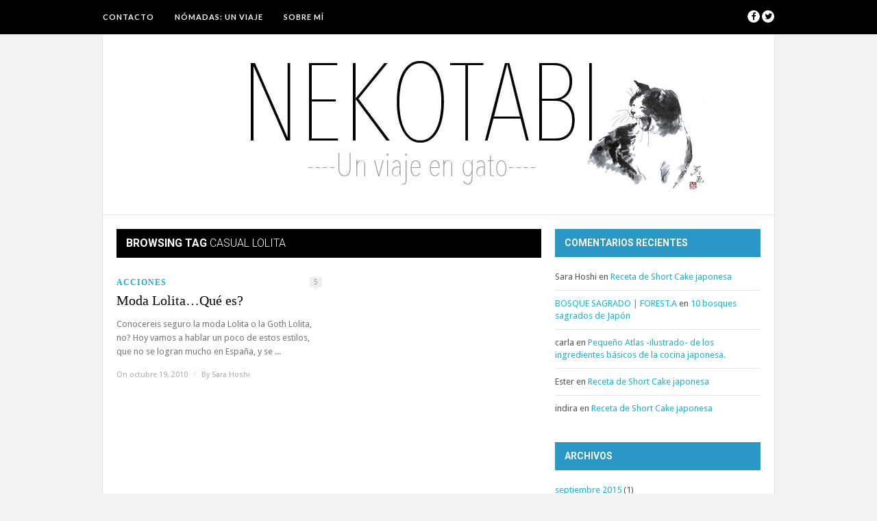

--- FILE ---
content_type: text/html; charset=UTF-8
request_url: http://www.nekotabi.es/tag/casual-lolita
body_size: 8790
content:
<!DOCTYPE html>
<html lang="es">

<head>

	<meta charset="UTF-8" />
	
	<title>Casual Lolita | Nekotabi</title>
		<meta name="viewport" content="width=device-width, initial-scale=1.0, minimum-scale=1.0, maximum-scale=1.0" />
		<link rel="profile" href="http://gmpg.org/xfn/11" />
	<link rel="pingback" href="http://www.nekotabi.es/xmlrpc.php" />
	
		
	<link rel="alternate" type="application/rss+xml" title="Nekotabi RSS Feed" href="http://www.nekotabi.es/feed" />
	<link rel="alternate" type="application/atom+xml" title="Nekotabi Atom Feed" href="http://www.nekotabi.es/feed/atom" />
	<link rel="pingback" href="http://www.nekotabi.es/xmlrpc.php" />

	<meta name='robots' content='max-image-preview:large' />
<link rel='dns-prefetch' href='//assets.pinterest.com' />
<link rel='dns-prefetch' href='//maxcdn.bootstrapcdn.com' />
<link rel='dns-prefetch' href='//fonts.googleapis.com' />
<link rel="alternate" type="application/rss+xml" title="Nekotabi &raquo; Feed" href="http://www.nekotabi.es/feed" />
<link rel="alternate" type="application/rss+xml" title="Nekotabi &raquo; Feed de los comentarios" href="http://www.nekotabi.es/comments/feed" />
<link rel="alternate" type="application/rss+xml" title="Nekotabi &raquo; Etiqueta Casual Lolita del feed" href="http://www.nekotabi.es/tag/casual-lolita/feed" />
<style id='wp-img-auto-sizes-contain-inline-css' type='text/css'>
img:is([sizes=auto i],[sizes^="auto," i]){contain-intrinsic-size:3000px 1500px}
/*# sourceURL=wp-img-auto-sizes-contain-inline-css */
</style>
<style id='wp-emoji-styles-inline-css' type='text/css'>

	img.wp-smiley, img.emoji {
		display: inline !important;
		border: none !important;
		box-shadow: none !important;
		height: 1em !important;
		width: 1em !important;
		margin: 0 0.07em !important;
		vertical-align: -0.1em !important;
		background: none !important;
		padding: 0 !important;
	}
/*# sourceURL=wp-emoji-styles-inline-css */
</style>
<style id='wp-block-library-inline-css' type='text/css'>
:root{--wp-block-synced-color:#7a00df;--wp-block-synced-color--rgb:122,0,223;--wp-bound-block-color:var(--wp-block-synced-color);--wp-editor-canvas-background:#ddd;--wp-admin-theme-color:#007cba;--wp-admin-theme-color--rgb:0,124,186;--wp-admin-theme-color-darker-10:#006ba1;--wp-admin-theme-color-darker-10--rgb:0,107,160.5;--wp-admin-theme-color-darker-20:#005a87;--wp-admin-theme-color-darker-20--rgb:0,90,135;--wp-admin-border-width-focus:2px}@media (min-resolution:192dpi){:root{--wp-admin-border-width-focus:1.5px}}.wp-element-button{cursor:pointer}:root .has-very-light-gray-background-color{background-color:#eee}:root .has-very-dark-gray-background-color{background-color:#313131}:root .has-very-light-gray-color{color:#eee}:root .has-very-dark-gray-color{color:#313131}:root .has-vivid-green-cyan-to-vivid-cyan-blue-gradient-background{background:linear-gradient(135deg,#00d084,#0693e3)}:root .has-purple-crush-gradient-background{background:linear-gradient(135deg,#34e2e4,#4721fb 50%,#ab1dfe)}:root .has-hazy-dawn-gradient-background{background:linear-gradient(135deg,#faaca8,#dad0ec)}:root .has-subdued-olive-gradient-background{background:linear-gradient(135deg,#fafae1,#67a671)}:root .has-atomic-cream-gradient-background{background:linear-gradient(135deg,#fdd79a,#004a59)}:root .has-nightshade-gradient-background{background:linear-gradient(135deg,#330968,#31cdcf)}:root .has-midnight-gradient-background{background:linear-gradient(135deg,#020381,#2874fc)}:root{--wp--preset--font-size--normal:16px;--wp--preset--font-size--huge:42px}.has-regular-font-size{font-size:1em}.has-larger-font-size{font-size:2.625em}.has-normal-font-size{font-size:var(--wp--preset--font-size--normal)}.has-huge-font-size{font-size:var(--wp--preset--font-size--huge)}.has-text-align-center{text-align:center}.has-text-align-left{text-align:left}.has-text-align-right{text-align:right}.has-fit-text{white-space:nowrap!important}#end-resizable-editor-section{display:none}.aligncenter{clear:both}.items-justified-left{justify-content:flex-start}.items-justified-center{justify-content:center}.items-justified-right{justify-content:flex-end}.items-justified-space-between{justify-content:space-between}.screen-reader-text{border:0;clip-path:inset(50%);height:1px;margin:-1px;overflow:hidden;padding:0;position:absolute;width:1px;word-wrap:normal!important}.screen-reader-text:focus{background-color:#ddd;clip-path:none;color:#444;display:block;font-size:1em;height:auto;left:5px;line-height:normal;padding:15px 23px 14px;text-decoration:none;top:5px;width:auto;z-index:100000}html :where(.has-border-color){border-style:solid}html :where([style*=border-top-color]){border-top-style:solid}html :where([style*=border-right-color]){border-right-style:solid}html :where([style*=border-bottom-color]){border-bottom-style:solid}html :where([style*=border-left-color]){border-left-style:solid}html :where([style*=border-width]){border-style:solid}html :where([style*=border-top-width]){border-top-style:solid}html :where([style*=border-right-width]){border-right-style:solid}html :where([style*=border-bottom-width]){border-bottom-style:solid}html :where([style*=border-left-width]){border-left-style:solid}html :where(img[class*=wp-image-]){height:auto;max-width:100%}:where(figure){margin:0 0 1em}html :where(.is-position-sticky){--wp-admin--admin-bar--position-offset:var(--wp-admin--admin-bar--height,0px)}@media screen and (max-width:600px){html :where(.is-position-sticky){--wp-admin--admin-bar--position-offset:0px}}

/*# sourceURL=wp-block-library-inline-css */
</style><style id='global-styles-inline-css' type='text/css'>
:root{--wp--preset--aspect-ratio--square: 1;--wp--preset--aspect-ratio--4-3: 4/3;--wp--preset--aspect-ratio--3-4: 3/4;--wp--preset--aspect-ratio--3-2: 3/2;--wp--preset--aspect-ratio--2-3: 2/3;--wp--preset--aspect-ratio--16-9: 16/9;--wp--preset--aspect-ratio--9-16: 9/16;--wp--preset--color--black: #000000;--wp--preset--color--cyan-bluish-gray: #abb8c3;--wp--preset--color--white: #ffffff;--wp--preset--color--pale-pink: #f78da7;--wp--preset--color--vivid-red: #cf2e2e;--wp--preset--color--luminous-vivid-orange: #ff6900;--wp--preset--color--luminous-vivid-amber: #fcb900;--wp--preset--color--light-green-cyan: #7bdcb5;--wp--preset--color--vivid-green-cyan: #00d084;--wp--preset--color--pale-cyan-blue: #8ed1fc;--wp--preset--color--vivid-cyan-blue: #0693e3;--wp--preset--color--vivid-purple: #9b51e0;--wp--preset--gradient--vivid-cyan-blue-to-vivid-purple: linear-gradient(135deg,rgb(6,147,227) 0%,rgb(155,81,224) 100%);--wp--preset--gradient--light-green-cyan-to-vivid-green-cyan: linear-gradient(135deg,rgb(122,220,180) 0%,rgb(0,208,130) 100%);--wp--preset--gradient--luminous-vivid-amber-to-luminous-vivid-orange: linear-gradient(135deg,rgb(252,185,0) 0%,rgb(255,105,0) 100%);--wp--preset--gradient--luminous-vivid-orange-to-vivid-red: linear-gradient(135deg,rgb(255,105,0) 0%,rgb(207,46,46) 100%);--wp--preset--gradient--very-light-gray-to-cyan-bluish-gray: linear-gradient(135deg,rgb(238,238,238) 0%,rgb(169,184,195) 100%);--wp--preset--gradient--cool-to-warm-spectrum: linear-gradient(135deg,rgb(74,234,220) 0%,rgb(151,120,209) 20%,rgb(207,42,186) 40%,rgb(238,44,130) 60%,rgb(251,105,98) 80%,rgb(254,248,76) 100%);--wp--preset--gradient--blush-light-purple: linear-gradient(135deg,rgb(255,206,236) 0%,rgb(152,150,240) 100%);--wp--preset--gradient--blush-bordeaux: linear-gradient(135deg,rgb(254,205,165) 0%,rgb(254,45,45) 50%,rgb(107,0,62) 100%);--wp--preset--gradient--luminous-dusk: linear-gradient(135deg,rgb(255,203,112) 0%,rgb(199,81,192) 50%,rgb(65,88,208) 100%);--wp--preset--gradient--pale-ocean: linear-gradient(135deg,rgb(255,245,203) 0%,rgb(182,227,212) 50%,rgb(51,167,181) 100%);--wp--preset--gradient--electric-grass: linear-gradient(135deg,rgb(202,248,128) 0%,rgb(113,206,126) 100%);--wp--preset--gradient--midnight: linear-gradient(135deg,rgb(2,3,129) 0%,rgb(40,116,252) 100%);--wp--preset--font-size--small: 13px;--wp--preset--font-size--medium: 20px;--wp--preset--font-size--large: 36px;--wp--preset--font-size--x-large: 42px;--wp--preset--spacing--20: 0.44rem;--wp--preset--spacing--30: 0.67rem;--wp--preset--spacing--40: 1rem;--wp--preset--spacing--50: 1.5rem;--wp--preset--spacing--60: 2.25rem;--wp--preset--spacing--70: 3.38rem;--wp--preset--spacing--80: 5.06rem;--wp--preset--shadow--natural: 6px 6px 9px rgba(0, 0, 0, 0.2);--wp--preset--shadow--deep: 12px 12px 50px rgba(0, 0, 0, 0.4);--wp--preset--shadow--sharp: 6px 6px 0px rgba(0, 0, 0, 0.2);--wp--preset--shadow--outlined: 6px 6px 0px -3px rgb(255, 255, 255), 6px 6px rgb(0, 0, 0);--wp--preset--shadow--crisp: 6px 6px 0px rgb(0, 0, 0);}:where(.is-layout-flex){gap: 0.5em;}:where(.is-layout-grid){gap: 0.5em;}body .is-layout-flex{display: flex;}.is-layout-flex{flex-wrap: wrap;align-items: center;}.is-layout-flex > :is(*, div){margin: 0;}body .is-layout-grid{display: grid;}.is-layout-grid > :is(*, div){margin: 0;}:where(.wp-block-columns.is-layout-flex){gap: 2em;}:where(.wp-block-columns.is-layout-grid){gap: 2em;}:where(.wp-block-post-template.is-layout-flex){gap: 1.25em;}:where(.wp-block-post-template.is-layout-grid){gap: 1.25em;}.has-black-color{color: var(--wp--preset--color--black) !important;}.has-cyan-bluish-gray-color{color: var(--wp--preset--color--cyan-bluish-gray) !important;}.has-white-color{color: var(--wp--preset--color--white) !important;}.has-pale-pink-color{color: var(--wp--preset--color--pale-pink) !important;}.has-vivid-red-color{color: var(--wp--preset--color--vivid-red) !important;}.has-luminous-vivid-orange-color{color: var(--wp--preset--color--luminous-vivid-orange) !important;}.has-luminous-vivid-amber-color{color: var(--wp--preset--color--luminous-vivid-amber) !important;}.has-light-green-cyan-color{color: var(--wp--preset--color--light-green-cyan) !important;}.has-vivid-green-cyan-color{color: var(--wp--preset--color--vivid-green-cyan) !important;}.has-pale-cyan-blue-color{color: var(--wp--preset--color--pale-cyan-blue) !important;}.has-vivid-cyan-blue-color{color: var(--wp--preset--color--vivid-cyan-blue) !important;}.has-vivid-purple-color{color: var(--wp--preset--color--vivid-purple) !important;}.has-black-background-color{background-color: var(--wp--preset--color--black) !important;}.has-cyan-bluish-gray-background-color{background-color: var(--wp--preset--color--cyan-bluish-gray) !important;}.has-white-background-color{background-color: var(--wp--preset--color--white) !important;}.has-pale-pink-background-color{background-color: var(--wp--preset--color--pale-pink) !important;}.has-vivid-red-background-color{background-color: var(--wp--preset--color--vivid-red) !important;}.has-luminous-vivid-orange-background-color{background-color: var(--wp--preset--color--luminous-vivid-orange) !important;}.has-luminous-vivid-amber-background-color{background-color: var(--wp--preset--color--luminous-vivid-amber) !important;}.has-light-green-cyan-background-color{background-color: var(--wp--preset--color--light-green-cyan) !important;}.has-vivid-green-cyan-background-color{background-color: var(--wp--preset--color--vivid-green-cyan) !important;}.has-pale-cyan-blue-background-color{background-color: var(--wp--preset--color--pale-cyan-blue) !important;}.has-vivid-cyan-blue-background-color{background-color: var(--wp--preset--color--vivid-cyan-blue) !important;}.has-vivid-purple-background-color{background-color: var(--wp--preset--color--vivid-purple) !important;}.has-black-border-color{border-color: var(--wp--preset--color--black) !important;}.has-cyan-bluish-gray-border-color{border-color: var(--wp--preset--color--cyan-bluish-gray) !important;}.has-white-border-color{border-color: var(--wp--preset--color--white) !important;}.has-pale-pink-border-color{border-color: var(--wp--preset--color--pale-pink) !important;}.has-vivid-red-border-color{border-color: var(--wp--preset--color--vivid-red) !important;}.has-luminous-vivid-orange-border-color{border-color: var(--wp--preset--color--luminous-vivid-orange) !important;}.has-luminous-vivid-amber-border-color{border-color: var(--wp--preset--color--luminous-vivid-amber) !important;}.has-light-green-cyan-border-color{border-color: var(--wp--preset--color--light-green-cyan) !important;}.has-vivid-green-cyan-border-color{border-color: var(--wp--preset--color--vivid-green-cyan) !important;}.has-pale-cyan-blue-border-color{border-color: var(--wp--preset--color--pale-cyan-blue) !important;}.has-vivid-cyan-blue-border-color{border-color: var(--wp--preset--color--vivid-cyan-blue) !important;}.has-vivid-purple-border-color{border-color: var(--wp--preset--color--vivid-purple) !important;}.has-vivid-cyan-blue-to-vivid-purple-gradient-background{background: var(--wp--preset--gradient--vivid-cyan-blue-to-vivid-purple) !important;}.has-light-green-cyan-to-vivid-green-cyan-gradient-background{background: var(--wp--preset--gradient--light-green-cyan-to-vivid-green-cyan) !important;}.has-luminous-vivid-amber-to-luminous-vivid-orange-gradient-background{background: var(--wp--preset--gradient--luminous-vivid-amber-to-luminous-vivid-orange) !important;}.has-luminous-vivid-orange-to-vivid-red-gradient-background{background: var(--wp--preset--gradient--luminous-vivid-orange-to-vivid-red) !important;}.has-very-light-gray-to-cyan-bluish-gray-gradient-background{background: var(--wp--preset--gradient--very-light-gray-to-cyan-bluish-gray) !important;}.has-cool-to-warm-spectrum-gradient-background{background: var(--wp--preset--gradient--cool-to-warm-spectrum) !important;}.has-blush-light-purple-gradient-background{background: var(--wp--preset--gradient--blush-light-purple) !important;}.has-blush-bordeaux-gradient-background{background: var(--wp--preset--gradient--blush-bordeaux) !important;}.has-luminous-dusk-gradient-background{background: var(--wp--preset--gradient--luminous-dusk) !important;}.has-pale-ocean-gradient-background{background: var(--wp--preset--gradient--pale-ocean) !important;}.has-electric-grass-gradient-background{background: var(--wp--preset--gradient--electric-grass) !important;}.has-midnight-gradient-background{background: var(--wp--preset--gradient--midnight) !important;}.has-small-font-size{font-size: var(--wp--preset--font-size--small) !important;}.has-medium-font-size{font-size: var(--wp--preset--font-size--medium) !important;}.has-large-font-size{font-size: var(--wp--preset--font-size--large) !important;}.has-x-large-font-size{font-size: var(--wp--preset--font-size--x-large) !important;}
/*# sourceURL=global-styles-inline-css */
</style>

<style id='classic-theme-styles-inline-css' type='text/css'>
/*! This file is auto-generated */
.wp-block-button__link{color:#fff;background-color:#32373c;border-radius:9999px;box-shadow:none;text-decoration:none;padding:calc(.667em + 2px) calc(1.333em + 2px);font-size:1.125em}.wp-block-file__button{background:#32373c;color:#fff;text-decoration:none}
/*# sourceURL=/wp-includes/css/classic-themes.min.css */
</style>
<link rel='stylesheet' id='style-css' href='http://www.nekotabi.es/wp-content/themes/hickory/style.css?ver=efe76a827f1c9e48f2cc56162fc79c24' type='text/css' media='all' />
<link rel='stylesheet' id='responsive-css' href='http://www.nekotabi.es/wp-content/themes/hickory/css/responsive.css?ver=efe76a827f1c9e48f2cc56162fc79c24' type='text/css' media='all' />
<link rel='stylesheet' id='font-awesome-css' href='//maxcdn.bootstrapcdn.com/font-awesome/4.3.0/css/font-awesome.min.css?ver=efe76a827f1c9e48f2cc56162fc79c24' type='text/css' media='all' />
<link rel='stylesheet' id='default_nav_font-css' href='http://fonts.googleapis.com/css?family=Lato%3A400%2C700&#038;ver=efe76a827f1c9e48f2cc56162fc79c24' type='text/css' media='all' />
<link rel='stylesheet' id='default_headings_font-css' href='http://fonts.googleapis.com/css?family=Roboto%3A400%2C100%2C300%2C700&#038;ver=efe76a827f1c9e48f2cc56162fc79c24' type='text/css' media='all' />
<link rel='stylesheet' id='default_body_font-css' href='http://fonts.googleapis.com/css?family=Droid+Sans%3A400%2C700&#038;ver=efe76a827f1c9e48f2cc56162fc79c24' type='text/css' media='all' />
<script type="text/javascript" src="http://www.nekotabi.es/wp-includes/js/jquery/jquery.min.js?ver=3.7.1" id="jquery-core-js"></script>
<script type="text/javascript" src="http://www.nekotabi.es/wp-includes/js/jquery/jquery-migrate.min.js?ver=3.4.1" id="jquery-migrate-js"></script>
<link rel="https://api.w.org/" href="http://www.nekotabi.es/wp-json/" /><link rel="alternate" title="JSON" type="application/json" href="http://www.nekotabi.es/wp-json/wp/v2/tags/416" /><link rel="EditURI" type="application/rsd+xml" title="RSD" href="http://www.nekotabi.es/xmlrpc.php?rsd" />
	<style type="text/css">
		
				
		
					#header {
				padding:30px 20px;
			}
				
					#header #logo {
				text-align:center;
							}
				
					a, #footer .widget p a, #footer .widget ul.side-newsfeed li h4 a, .post-author .author-info .author-connect span.connect-text, .post-entry blockquote p, .item span.category a, #footer .widget a:hover {
				color:#1bb0d1;
			}
			
			.item .item-image .review-box, .thecomment span.reply a.comment-reply-link, #respond #submit, .post-review .review-top .overall-score, .post-review .review-criteria .criteria .thescore, .flex-control-paging li a.flex-active, .content.sidebar ul.newsfeed.classic li .item .item-image .review-box, #sidebar .widget ul.side-newsfeed li .side-item .side-image .review-box {
				background:#1bb0d1;
			}
				
					body {
				background-color:#f2f2f2;
			}
				
				
					#wrapper {
				border-right:1px solid #e5e5e5;
				border-left:1px solid #e5e5e5;
			}
				
					#navigation_bar, .mean-container .mean-bar, .mean-container .mean-nav {
				background:#000000;
			}
				
					#navigation ul li a {
				color:#ffffff;
			}
				
					#navigation ul li a:hover {
				color:#999999;
			}
				
					#navigation ul li ul li a {
				background:#000000;
			}
				
					#navigation ul li ul li a:hover {
				background:#444444;
			}
				
					#navigation ul li ul li a {
				border-color:#444444;
			}
				
					#navigation ul li ul li a {
				color:#aaaaaa;
			}
				
					#navigation ul li ul li a:hover {
				color:#ffffff;
			}
				
					#header {
				background:#ffffff;
			}
				
					h2.content-heading {
				background:#000000;
			}
				
					h2.content-heading, h2.content-heading span.thin, h2.content-heading a {
				color:#ffffff;
			}
				
					#sidebar .widget h3.widget_title, #sidebar .widget .tabs-wrapper ul.tabs {
				background:#2a98c7;
			}
				
					#sidebar .widget h3.widget_title, #sidebar .widget .tabs-wrapper ul.tabs li.active a {
				color:#ffffff;
			}
				
				
				
				
				
				
				
				
				
				
				
				
				
				
				
						
				
	</style><style type="text/css">.recentcomments a{display:inline !important;padding:0 !important;margin:0 !important;}</style>	</head>

<body class="archive tag tag-casual-lolita tag-416 wp-theme-hickory responsive">

		<div id="navigation_bar">
		
		<div class="container top">
			
			<div id="navigation">
				<div class="menu"><ul>
<li class="page_item page-item-17"><a href="http://www.nekotabi.es/contacto">Contacto</a></li>
<li class="page_item page-item-3943"><a href="http://www.nekotabi.es/nomadas-un-viaje">NÓMADAS: Un viaje</a></li>
<li class="page_item page-item-2"><a href="http://www.nekotabi.es/about">Sobre mí</a></li>
</ul></div>
	
			</div>
				
							
						
				<div id="top_social" class="search">
					
					<a href="http://facebook.com/284091231722"><i class="fa fa-facebook"></i></a>					<a href="http://twitter.com/https://twitter.com/SaraNekotabi"><i class="fa fa-twitter"></i></a>																																													
				</div>
				
			
		</div>
	
	</div>
	
	<div id="wrapper">
	
		<div class="container">
		
			<div id="header">
			
				<div id="logo">
				
											<a href="http://www.nekotabi.es"><img src="http://www.nekotabi.es/wp-content/uploads/2013/09/logonekotabi2.jpg" alt="Nekotabi" /></a>
					
				</div>
				
							
			</div>			
			<div class="content sidebar">
				
				  
					
								
								
												<h2 class="content-heading">Browsing Tag <span class="thin">Casual Lolita</span></h2>
								
				<ul class="newsfeed">
				
																
					<li>
					
					<div class="item">
							
						<div class="item-image">
						
												
															
														
													
													
						</div>
						
												<span class="category">
							<a href="http://www.nekotabi.es/category/yo/acciones">Acciones</a>						</span>
						<span class="item-comments"><a href="http://www.nekotabi.es/moda-lolita-que-es/1386#comments">5</a></span>
						<h3><a href="http://www.nekotabi.es/moda-lolita-que-es/1386" rel="bookmark">Moda Lolita&#8230;Qué es?</a></h3>
													
							<p>Conocereis seguro la moda Lolita o la Goth Lolita, no? Hoy vamos a hablar un poco de estos estilos, que no se logran mucho en España, y se ...</p>
								
												<span class="item_meta">On octubre 19, 2010 <span class="line">/</span> By <a href="http://www.nekotabi.es/author/sara-hoshi" title="Entradas de Sara Hoshi" rel="author">Sara Hoshi</a></span>
												
					</div>
					
					</li>
				
								
				</ul>
				
								
									
				
			
			</div>

			<div id="sidebar">
				
				<!-- SIDEBAR WIDGET AREA -->
				<div class="widget"><h3 class="widget_title">Comentarios Recientes</h3><ul id="recentcomments"><li class="recentcomments"><span class="comment-author-link">Sara Hoshi</span> en <a href="http://www.nekotabi.es/receta-de-short-cake-japonesa/2156#comment-7753">Receta de Short Cake japonesa</a></li><li class="recentcomments"><span class="comment-author-link"><a href="https://forestta.wordpress.com/2015/05/29/bosque-sagrado/" class="url" rel="ugc external nofollow">BOSQUE SAGRADO | FOREST.A</a></span> en <a href="http://www.nekotabi.es/10-bosques-sagrados-de-japon/1747#comment-6317">10 bosques sagrados de Japón</a></li><li class="recentcomments"><span class="comment-author-link">carla</span> en <a href="http://www.nekotabi.es/pequeno-atlas-ilustrado-de-los-ingredientes-basicos-de-la-cocina-japonesa/251#comment-6295">Pequeño Atlas -ilustrado- de los ingredientes básicos de la cocina japonesa.</a></li><li class="recentcomments"><span class="comment-author-link">Ester</span> en <a href="http://www.nekotabi.es/receta-de-short-cake-japonesa/2156#comment-6098">Receta de Short Cake japonesa</a></li><li class="recentcomments"><span class="comment-author-link">indira</span> en <a href="http://www.nekotabi.es/receta-de-short-cake-japonesa/2156#comment-5970">Receta de Short Cake japonesa</a></li></ul></div><div class="widget"><h3 class="widget_title">Archivos</h3>
			<ul>
					<li><a href='http://www.nekotabi.es/date/2015/09'>septiembre 2015</a>&nbsp;(1)</li>
	<li><a href='http://www.nekotabi.es/date/2014/03'>marzo 2014</a>&nbsp;(2)</li>
	<li><a href='http://www.nekotabi.es/date/2012/04'>abril 2012</a>&nbsp;(2)</li>
	<li><a href='http://www.nekotabi.es/date/2012/03'>marzo 2012</a>&nbsp;(4)</li>
	<li><a href='http://www.nekotabi.es/date/2012/02'>febrero 2012</a>&nbsp;(6)</li>
	<li><a href='http://www.nekotabi.es/date/2012/01'>enero 2012</a>&nbsp;(4)</li>
	<li><a href='http://www.nekotabi.es/date/2011/12'>diciembre 2011</a>&nbsp;(6)</li>
	<li><a href='http://www.nekotabi.es/date/2011/10'>octubre 2011</a>&nbsp;(3)</li>
	<li><a href='http://www.nekotabi.es/date/2011/09'>septiembre 2011</a>&nbsp;(2)</li>
	<li><a href='http://www.nekotabi.es/date/2011/08'>agosto 2011</a>&nbsp;(12)</li>
	<li><a href='http://www.nekotabi.es/date/2011/07'>julio 2011</a>&nbsp;(2)</li>
	<li><a href='http://www.nekotabi.es/date/2011/06'>junio 2011</a>&nbsp;(13)</li>
	<li><a href='http://www.nekotabi.es/date/2011/05'>mayo 2011</a>&nbsp;(6)</li>
	<li><a href='http://www.nekotabi.es/date/2011/04'>abril 2011</a>&nbsp;(9)</li>
	<li><a href='http://www.nekotabi.es/date/2011/03'>marzo 2011</a>&nbsp;(10)</li>
	<li><a href='http://www.nekotabi.es/date/2011/02'>febrero 2011</a>&nbsp;(21)</li>
	<li><a href='http://www.nekotabi.es/date/2011/01'>enero 2011</a>&nbsp;(11)</li>
	<li><a href='http://www.nekotabi.es/date/2010/12'>diciembre 2010</a>&nbsp;(4)</li>
	<li><a href='http://www.nekotabi.es/date/2010/11'>noviembre 2010</a>&nbsp;(17)</li>
	<li><a href='http://www.nekotabi.es/date/2010/10'>octubre 2010</a>&nbsp;(20)</li>
	<li><a href='http://www.nekotabi.es/date/2010/09'>septiembre 2010</a>&nbsp;(22)</li>
	<li><a href='http://www.nekotabi.es/date/2010/08'>agosto 2010</a>&nbsp;(8)</li>
	<li><a href='http://www.nekotabi.es/date/2010/07'>julio 2010</a>&nbsp;(1)</li>
	<li><a href='http://www.nekotabi.es/date/2010/06'>junio 2010</a>&nbsp;(4)</li>
	<li><a href='http://www.nekotabi.es/date/2010/05'>mayo 2010</a>&nbsp;(2)</li>
	<li><a href='http://www.nekotabi.es/date/2010/04'>abril 2010</a>&nbsp;(1)</li>
	<li><a href='http://www.nekotabi.es/date/2010/03'>marzo 2010</a>&nbsp;(3)</li>
	<li><a href='http://www.nekotabi.es/date/2010/02'>febrero 2010</a>&nbsp;(8)</li>
	<li><a href='http://www.nekotabi.es/date/2010/01'>enero 2010</a>&nbsp;(3)</li>
			</ul>

			</div><div class="widget">			<div class="textwidget"></div>
		</div>			
			</div>			

		</div>
		<!-- END CONTAINER -->
		
	</div>
	<!-- END WRAPPER -->
	
	<div id="footer">
	
		<div class="container footer">
		
			<div class="footer_top">
				
				<div class="footer_navigation">
				
					<div class="menu"><ul>
<li class="page_item page-item-17"><a href="http://www.nekotabi.es/contacto">Contacto</a></li>
<li class="page_item page-item-3943"><a href="http://www.nekotabi.es/nomadas-un-viaje">NÓMADAS: Un viaje</a></li>
<li class="page_item page-item-2"><a href="http://www.nekotabi.es/about">Sobre mí</a></li>
</ul></div>
	
				
				</div>
				
								<div id="footer_social">
				
					<a href="http://facebook.com/284091231722"><i class="fa fa-facebook"></i></a>					<a href="http://twitter.com/https://twitter.com/SaraNekotabi"><i class="fa fa-twitter"></i></a>																																													
				</div>
								
			</div>
			
						<div class="widget_area">
				
				<div class="widget first"><h3 class="widget_title">Yo leo a...</h3>
	<ul class='xoxo blogroll'>
<li><a href="http://www.ajapon.com/">Ajapon</a></li>
<li><a href="http://www.amanecerin.es/">Amanecerin</a></li>
<li><a href="http://javierisampedro.com/">Chicharrero por Hong Kong</a></li>
<li><a href="http://www.comerjapones.com/">Comerjapones</a></li>
<li><a href="http://www.ignacioizquierdo.com/blog/">Cronicas de una Cámara</a></li>
<li><a href="http://elpachinko.com/">El pachinko</a></li>
<li><a href="http://flapyinjapan.com/">Flapyinjapan</a></li>
<li><a href="http://holataipei.wordpress.com/" title="Blog sobre la vida en Taipei y Taiwan">Hola Taipei</a></li>
<li><a href="http://ikublog.com/">Ikublog</a></li>
<li><a href="http://www.iluna.es">Iluna</a></li>
<li><a href="http://www.japonshop.com/" title="Tienda on line de alimentacion japonesa con muchisimas cosas buenas!!">Japon Shop</a></li>
<li><a href="http://japoneando.com/">Japoneando</a></li>
<li><a href="http://www.kirainet.com/">Kirai</a></li>
<li><a href="http://laarcadiadeurias.net/">La arcadia de Urias</a></li>
<li><a href="http://www.motomachicakeblog.com">motomachicakeblog</a></li>
<li><a href="http://uvepece.wordpress.com/" rel="friend" title="Un blog de un estudie¡ante español sobre temas varios, viajes, arte, cine, música!">Nada que Contar</a></li>
<li><a href="http://nekikun.com/">Nekikun</a></li>
<li><a href="http://nihonmonamour.com">Nihonmonamour</a></li>
<li><a href="http://www.paelladekimchi.com">Paelladekimchi</a></li>
<li><a href="http://www.pepinismo.net/">Pepinismo</a></li>
<li><a href="http://www.tierradegaviotas.es/">Tierra de Gaviotas</a></li>
<li><a href="http://todokawaii.com/">Todo Kawaii</a></li>
<li><a href="http://www.ungatonipon.com/">Un gato Nipón</a></li>
<li><a href="http://unajaponesaenjapon.com">Unajaponesaenjapon</a></li>

	</ul>
</div>
			
				
		<div class="widget">
		<h3 class="widget_title">Posts recientes</h3>
		<ul>
											<li>
					<a href="http://www.nekotabi.es/y-volver-volver-volver/4737">Y Volver, volver, volver</a>
									</li>
											<li>
					<a href="http://www.nekotabi.es/singapore-entrar-en-asia/4657">Singapore: entrar en Asia</a>
									</li>
											<li>
					<a href="http://www.nekotabi.es/dubai-o-do-buy/4616">Dubai o «Do Buy»</a>
									</li>
											<li>
					<a href="http://www.nekotabi.es/vietnam-bahia-de-ha-long/4181">Vietnam: Bahía de Ha Long</a>
									</li>
											<li>
					<a href="http://www.nekotabi.es/vietnam-hanoi/4068">Vietnam: Hanoi</a>
									</li>
					</ul>

		</div>			
				<div class="widget"><h3 class="widget_title">Etiquetas</h3><div class="tagcloud"><a href="http://www.nekotabi.es/tag/aprender-kanjis" class="tag-cloud-link tag-link-158 tag-link-position-1" style="font-size: 8pt;" aria-label="aprender kanjis (11 elementos)">aprender kanjis</a>
<a href="http://www.nekotabi.es/tag/chile" class="tag-cloud-link tag-link-1398 tag-link-position-2" style="font-size: 8.7118644067797pt;" aria-label="Chile (12 elementos)">Chile</a>
<a href="http://www.nekotabi.es/tag/cine-japon" class="tag-cloud-link tag-link-233 tag-link-position-3" style="font-size: 9.6610169491525pt;" aria-label="cine japon (13 elementos)">cine japon</a>
<a href="http://www.nekotabi.es/tag/cine-japones" class="tag-cloud-link tag-link-23 tag-link-position-4" style="font-size: 12.745762711864pt;" aria-label="cine japones (18 elementos)">cine japones</a>
<a href="http://www.nekotabi.es/tag/cocina-japonesa" class="tag-cloud-link tag-link-55 tag-link-position-5" style="font-size: 13.220338983051pt;" aria-label="cocina japonesa (19 elementos)">cocina japonesa</a>
<a href="http://www.nekotabi.es/tag/estudiar-japones" class="tag-cloud-link tag-link-149 tag-link-position-6" style="font-size: 12.745762711864pt;" aria-label="estudiar japones (18 elementos)">estudiar japones</a>
<a href="http://www.nekotabi.es/tag/estudiar-kanjis" class="tag-cloud-link tag-link-150 tag-link-position-7" style="font-size: 10.847457627119pt;" aria-label="estudiar kanjis (15 elementos)">estudiar kanjis</a>
<a href="http://www.nekotabi.es/tag/japon" class="tag-cloud-link tag-link-9 tag-link-position-8" style="font-size: 22pt;" aria-label="Japon (46 elementos)">Japon</a>
<a href="http://www.nekotabi.es/tag/japones" class="tag-cloud-link tag-link-148 tag-link-position-9" style="font-size: 8pt;" aria-label="japones (11 elementos)">japones</a>
<a href="http://www.nekotabi.es/tag/kanji" class="tag-cloud-link tag-link-255 tag-link-position-10" style="font-size: 8pt;" aria-label="Kanji (11 elementos)">Kanji</a>
<a href="http://www.nekotabi.es/tag/kanjis" class="tag-cloud-link tag-link-147 tag-link-position-11" style="font-size: 11.559322033898pt;" aria-label="kanjis (16 elementos)">kanjis</a>
<a href="http://www.nekotabi.es/tag/viaje-a-japon" class="tag-cloud-link tag-link-1395 tag-link-position-12" style="font-size: 9.6610169491525pt;" aria-label="Viaje a Japón (13 elementos)">Viaje a Japón</a>
<a href="http://www.nekotabi.es/tag/viaje-a-marruecos" class="tag-cloud-link tag-link-983 tag-link-position-13" style="font-size: 8.7118644067797pt;" aria-label="viaje a Marruecos (12 elementos)">viaje a Marruecos</a>
<a href="http://www.nekotabi.es/tag/viajes-2" class="tag-cloud-link tag-link-1060 tag-link-position-14" style="font-size: 11.559322033898pt;" aria-label="viajes (16 elementos)">viajes</a></div>
</div><div class="widget">			<div class="textwidget"></div>
		</div>			
								
			</div>
						
			<div class="footer_bottom">
				
								<p class="left">© 2013 Solo Pine Designs, Inc. All rights reserved.</p>
								
							</div>
			
		</div>
	
	</div>
	
	<script type="speculationrules">
{"prefetch":[{"source":"document","where":{"and":[{"href_matches":"/*"},{"not":{"href_matches":["/wp-*.php","/wp-admin/*","/wp-content/uploads/*","/wp-content/*","/wp-content/plugins/*","/wp-content/themes/hickory/*","/*\\?(.+)"]}},{"not":{"selector_matches":"a[rel~=\"nofollow\"]"}},{"not":{"selector_matches":".no-prefetch, .no-prefetch a"}}]},"eagerness":"conservative"}]}
</script>
<script type="text/javascript" src="http://www.nekotabi.es/wp-content/themes/hickory/js/jquery.meanmenu.min.js?ver=efe76a827f1c9e48f2cc56162fc79c24" id="meanmenu-js"></script>
<script type="text/javascript" id="hickory-js-extra">
/* <![CDATA[ */
var hick = {"is_home":"","is_single":""};
//# sourceURL=hickory-js-extra
/* ]]> */
</script>
<script type="text/javascript" src="http://www.nekotabi.es/wp-content/themes/hickory/js/hickory.js?ver=efe76a827f1c9e48f2cc56162fc79c24" id="hickory-js"></script>
<script type="text/javascript" src="//assets.pinterest.com/js/pinit.js?ver=efe76a827f1c9e48f2cc56162fc79c24" id="pinit-js"></script>
<script type="text/javascript" src="http://www.nekotabi.es/wp-content/themes/hickory/js/jquery.flexslider.js?ver=efe76a827f1c9e48f2cc56162fc79c24" id="flexslider-js"></script>
<script type="text/javascript" src="http://www.nekotabi.es/wp-content/themes/hickory/js/jquery.colorbox-min.js?ver=efe76a827f1c9e48f2cc56162fc79c24" id="colorbox-js"></script>
<script id="wp-emoji-settings" type="application/json">
{"baseUrl":"https://s.w.org/images/core/emoji/17.0.2/72x72/","ext":".png","svgUrl":"https://s.w.org/images/core/emoji/17.0.2/svg/","svgExt":".svg","source":{"concatemoji":"http://www.nekotabi.es/wp-includes/js/wp-emoji-release.min.js?ver=efe76a827f1c9e48f2cc56162fc79c24"}}
</script>
<script type="module">
/* <![CDATA[ */
/*! This file is auto-generated */
const a=JSON.parse(document.getElementById("wp-emoji-settings").textContent),o=(window._wpemojiSettings=a,"wpEmojiSettingsSupports"),s=["flag","emoji"];function i(e){try{var t={supportTests:e,timestamp:(new Date).valueOf()};sessionStorage.setItem(o,JSON.stringify(t))}catch(e){}}function c(e,t,n){e.clearRect(0,0,e.canvas.width,e.canvas.height),e.fillText(t,0,0);t=new Uint32Array(e.getImageData(0,0,e.canvas.width,e.canvas.height).data);e.clearRect(0,0,e.canvas.width,e.canvas.height),e.fillText(n,0,0);const a=new Uint32Array(e.getImageData(0,0,e.canvas.width,e.canvas.height).data);return t.every((e,t)=>e===a[t])}function p(e,t){e.clearRect(0,0,e.canvas.width,e.canvas.height),e.fillText(t,0,0);var n=e.getImageData(16,16,1,1);for(let e=0;e<n.data.length;e++)if(0!==n.data[e])return!1;return!0}function u(e,t,n,a){switch(t){case"flag":return n(e,"\ud83c\udff3\ufe0f\u200d\u26a7\ufe0f","\ud83c\udff3\ufe0f\u200b\u26a7\ufe0f")?!1:!n(e,"\ud83c\udde8\ud83c\uddf6","\ud83c\udde8\u200b\ud83c\uddf6")&&!n(e,"\ud83c\udff4\udb40\udc67\udb40\udc62\udb40\udc65\udb40\udc6e\udb40\udc67\udb40\udc7f","\ud83c\udff4\u200b\udb40\udc67\u200b\udb40\udc62\u200b\udb40\udc65\u200b\udb40\udc6e\u200b\udb40\udc67\u200b\udb40\udc7f");case"emoji":return!a(e,"\ud83e\u1fac8")}return!1}function f(e,t,n,a){let r;const o=(r="undefined"!=typeof WorkerGlobalScope&&self instanceof WorkerGlobalScope?new OffscreenCanvas(300,150):document.createElement("canvas")).getContext("2d",{willReadFrequently:!0}),s=(o.textBaseline="top",o.font="600 32px Arial",{});return e.forEach(e=>{s[e]=t(o,e,n,a)}),s}function r(e){var t=document.createElement("script");t.src=e,t.defer=!0,document.head.appendChild(t)}a.supports={everything:!0,everythingExceptFlag:!0},new Promise(t=>{let n=function(){try{var e=JSON.parse(sessionStorage.getItem(o));if("object"==typeof e&&"number"==typeof e.timestamp&&(new Date).valueOf()<e.timestamp+604800&&"object"==typeof e.supportTests)return e.supportTests}catch(e){}return null}();if(!n){if("undefined"!=typeof Worker&&"undefined"!=typeof OffscreenCanvas&&"undefined"!=typeof URL&&URL.createObjectURL&&"undefined"!=typeof Blob)try{var e="postMessage("+f.toString()+"("+[JSON.stringify(s),u.toString(),c.toString(),p.toString()].join(",")+"));",a=new Blob([e],{type:"text/javascript"});const r=new Worker(URL.createObjectURL(a),{name:"wpTestEmojiSupports"});return void(r.onmessage=e=>{i(n=e.data),r.terminate(),t(n)})}catch(e){}i(n=f(s,u,c,p))}t(n)}).then(e=>{for(const n in e)a.supports[n]=e[n],a.supports.everything=a.supports.everything&&a.supports[n],"flag"!==n&&(a.supports.everythingExceptFlag=a.supports.everythingExceptFlag&&a.supports[n]);var t;a.supports.everythingExceptFlag=a.supports.everythingExceptFlag&&!a.supports.flag,a.supports.everything||((t=a.source||{}).concatemoji?r(t.concatemoji):t.wpemoji&&t.twemoji&&(r(t.twemoji),r(t.wpemoji)))});
//# sourceURL=http://www.nekotabi.es/wp-includes/js/wp-emoji-loader.min.js
/* ]]> */
</script>
</body>
</html>